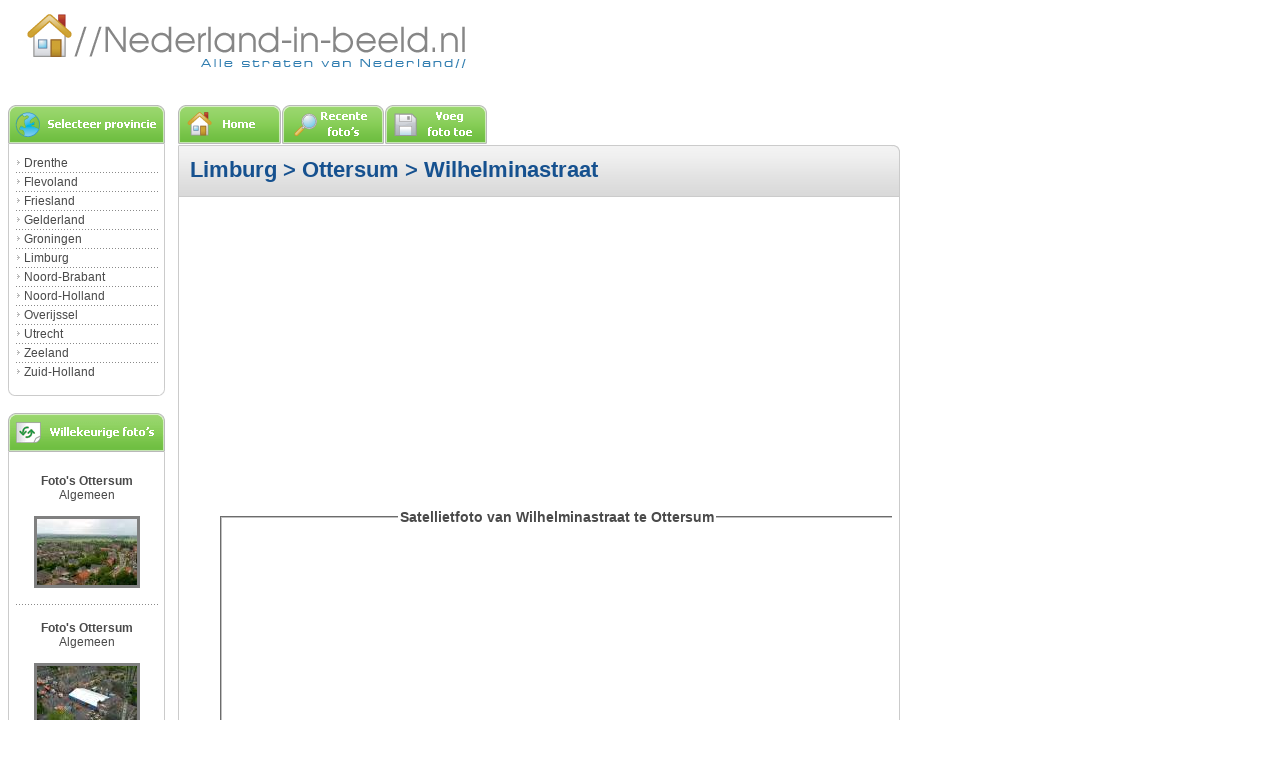

--- FILE ---
content_type: text/html; charset=utf-8
request_url: https://www.nederland-in-beeld.nl/Limburg/Ottersum/Wilhelminastraat.html
body_size: 4335
content:
<html><head>
<link rel="stylesheet" type="text/css" href="/css/stylesheet_nlinbeeld.css" />
<script src="https://ajax.googleapis.com/ajax/libs/jquery/1.7.1/jquery.min.js"></script>
<SCRIPT language="JavaScript" TYPE="text/javascript" SRC="/js/all_scripts.js"></SCRIPT>
<script type="text/javascript" src="/js/easing_equations.js"></script>
<script type="text/javascript" src="/js/highslide-with-gallery.packed.js"></script>
<script type="text/javascript" src="/js/highslide.nlinbeeldsettings.js"></script>

<meta http-equiv="Content-Type" content="text/html;charset=utf-8" />
<meta name="robots" content="index,nofollow">
<meta name="revisit-after" content="90 days">
		


<meta name="description" content="Wilhelminastraat te Ottersum (Provincie Limburg) - Foto's en luchtfoto's van straten in Nederland met daarnaast informatie over de meeste plaatsen in Nederland - Overzicht van alle woonplaatsen en straten van Nederland">
<link rel="shortcut icon" href="/favicon.ico" type="image/x-icon">
<meta name="keywords" content="Ottersum, Wilhelminastraat, Limburg, plaats, woonplaats, straat, foto, fotos, foto's, luchtfoto, luchtfoto's, informatie, over, huisnummer, nederland, overzicht">
<title>Ottersum > Wilhelminastraat luchtfoto's / foto's | Nederland-in-beeld.nl</title>

<script defer src="//pagead2.googlesyndication.com/pagead/js/adsbygoogle.js"></script>
<script>(adsbygoogle = window.adsbygoogle || []).push({ google_ad_client: "ca-pub-3341772792329674", enable_page_level_ads: true, overlays: {bottom: true} });</script>

</head>
<body bgcolor="#FFFFFF" onload="load();" onunload="GUnload()" leftmargin="0" topmargin="0" marginwidth="0" marginheight="0">
<table border=0 width="982"><tr><td>
<a href="https://www.nederland-in-beeld.nl"><img border="0" src="/images/index_01.png" height="69" alt="Nederland in Beeld"></a><br>
</td><td>
</td></tr></table>
<img src="/images/spacer.gif" border="0" height="29"><br>
<table cellpadding="0" cellspacing="1">
  <tr>
    <td rowspan="2" valign="top" align="left" width="176">

<table cellpadding="0" cellspacing="0">
<tr>
  <td><img src="/images/spacer.gif" width=7></td>
  <td>

<table border="0" cellpadding="0" cellspacing="0" id="Table_01" width="155">
  <tr>
    <td colspan="3" rowspan="2"><img src="/images/index_04.png" height="39" alt=""></td>
  </tr>
  <tr> </tr>
  <tr>
    <td background="images/index_12.png" width="7" height="244"></td>
    <td>
		<table width="100%" height="100" cellpadding="0" cellspacing="0">
		  <tr><td colspan="2" height="4"></td></tr>
		  <tr><td><img src="/images/pijl.gif" border="0"> <a href="https://www.nederland-in-beeld.nl/Drenthe.html">Drenthe</a></td></tr>
		  <tr><td class="dotted2"></td></tr>
		  <tr><td><img src="/images/pijl.gif" border="0"> <a href="https://www.nederland-in-beeld.nl/Flevoland.html">Flevoland</a></td></tr>
		  <tr><td class="dotted2"></td></tr>
		  <tr><td><img src="/images/pijl.gif" border="0"> <a href="https://www.nederland-in-beeld.nl/Friesland.html">Friesland</a></td></tr>
		  <tr><td class="dotted2"></td></tr>
		  <tr><td><img src="/images/pijl.gif" border="0"> <a href="https://www.nederland-in-beeld.nl/Gelderland.html">Gelderland</a></td></tr>
		  <tr><td class="dotted2"></td></tr>
		  <tr><td><img src="/images/pijl.gif" border="0"> <a href="https://www.nederland-in-beeld.nl/Groningen.html">Groningen</a></td></tr>
		  <tr><td class="dotted2"></td></tr>
		  <tr><td><img src="/images/pijl.gif" border="0"> <a href="https://www.nederland-in-beeld.nl/Limburg.html">Limburg</a></td></tr>
		  <tr><td class="dotted2"></td></tr>
		  <tr><td><img src="/images/pijl.gif" border="0"> <a href="https://www.nederland-in-beeld.nl/Noord-Brabant.html">Noord-Brabant</a></td></tr>
		  <tr><td class="dotted2"></td></tr>
		  <tr><td><img src="/images/pijl.gif" border="0"> <a href="https://www.nederland-in-beeld.nl/Noord-Holland.html">Noord-Holland</a></td></tr>
		  <tr><td class="dotted2"></td></tr>
		  <tr><td><img src="/images/pijl.gif" border="0"> <a href="https://www.nederland-in-beeld.nl/Overijssel.html">Overijssel</a></td></tr>
		  <tr><td class="dotted2"></td></tr>
		  <tr><td><img src="/images/pijl.gif" border="0"> <a href="https://www.nederland-in-beeld.nl/Utrecht.html">Utrecht</a></td></tr>
		  <tr><td class="dotted2"></td></tr>
		  <tr><td><img src="/images/pijl.gif" border="0"> <a href="https://www.nederland-in-beeld.nl/Zeeland.html">Zeeland</a></td></tr>
		  <tr><td class="dotted2"></td></tr>
		  <tr><td><img src="/images/pijl.gif" border="0"> <a href="https://www.nederland-in-beeld.nl/Zuid-Holland.html">Zuid-Holland</a></td></tr>
    	</table>
	</td>
    <td background="images/index_14.png" width="7" height="244"></td>
  </tr>
  <tr>
    <td colspan="3"><img src="/images/index_18.png" width="157" height="8" alt="" /></td>
  </tr>
</table>

  </td>
</tr>
</table>

<br />
<table border="0"><tr><td width=0></td><td>

<table border="0" cellpadding="0" cellspacing="0" id="Table_01" width="155">
  <tr>
    <td colspan="3" rowspan="2"><img src="/images/h2.png" height="39" alt=""></td>
  </tr>
  <tr> </tr>
  <tr>
    <td background="images/index_12.png" width="7" height="244"></td>
    <td>
		<table width=143 height="100" cellpadding="0" cellspacing="0">
		<tr><td height="8"></td></tr>
<td align=center valign=middle width=143 height=102>
		<br>
		<a href="https://www.nederland-in-beeld.nl/Limburg/Ottersum.html"><b>Foto's Ottersum</b></a><br />
		<a href="https://www.nederland-in-beeld.nl/Limburg/Ottersum/Algemeen.html">Algemeen</a><br /><br /><div>
<a id="thumb295" href="i/Limburg/Ottersum/Algemeen/foto6.jpg" class="highslide" onclick="return hs.expand(this)">
	<img src="i/Limburg/Ottersum/Algemeen/foto6_th.jpg" title="Ottersum" /></a>
<div class="highslide-caption">
   Ottersum</div>
</div>
<br />
		</td>
		</tr><tr><td class="dotted2"></td></tr></tr><tr><td align=center valign=middle width=143 height=102>
		<br>
		<a href="https://www.nederland-in-beeld.nl/Limburg/Ottersum.html"><b>Foto's Ottersum</b></a><br />
		<a href="https://www.nederland-in-beeld.nl/Limburg/Ottersum/Algemeen.html">Algemeen</a><br /><br /><div>
<a id="thumb296" href="i/Limburg/Ottersum/Algemeen/foto7.jpg" class="highslide" onclick="return hs.expand(this)">
	<img src="i/Limburg/Ottersum/Algemeen/foto7_th.jpg" title="Ottersum" /></a>
<div class="highslide-caption">
   Ottersum</div>
</div>
<br />
		</td>
		</tr><tr><td class="dotted2"></td></tr></tr><tr><td align=center valign=middle width=143 height=102>
		<br>
		<a href="https://www.nederland-in-beeld.nl/Limburg/Ottersum.html"><b>Foto's Ottersum</b></a><br />
		<a href="https://www.nederland-in-beeld.nl/Limburg/Ottersum/Algemeen.html">Algemeen</a><br /><br /><div>
<a id="thumb1074" href="i/Limburg/Ottersum/Algemeen/foto8.jpg" class="highslide" onclick="return hs.expand(this)">
	<img src="i/Limburg/Ottersum/Algemeen/foto8_th.jpg" title="Ottersum" /></a>
<div class="highslide-caption">
   Ottersum</div>
</div>
<br />
		</td>
		</tr><tr><td class="dotted2"></td></tr></tr><tr><td align=center valign=middle width=143 height=102>
		<br>
		<a href="https://www.nederland-in-beeld.nl/Limburg/Ottersum.html"><b>Foto's Ottersum</b></a><br />
		<a href="https://www.nederland-in-beeld.nl/Limburg/Ottersum/Ravensberg.html">Ravensberg</a><br /><br /><div>
<a id="thumb1075" href="i/Limburg/Ottersum/Ravensberg/foto.jpg" class="highslide" onclick="return hs.expand(this)">
	<img src="i/Limburg/Ottersum/Ravensberg/foto_th.jpg" title="Ottersum &bull; Ravensberg 1 t/m 77 &bull;  Zomer 2006" /></a>
<div class="highslide-caption">
   Ottersum &bull; Ravensberg 1 t/m 77 &bull;  Zomer 2006</div>
</div>
<br />
		</td>
		</tr><tr><td class="dotted2"></td></tr></tr><tr><td align=center valign=middle width=143 height=102>
		<br>
		<a href="https://www.nederland-in-beeld.nl/Limburg/Ottersum.html"><b>Foto's Ottersum</b></a><br />
		<a href="https://www.nederland-in-beeld.nl/Limburg/Ottersum/Ravensberg.html">Ravensberg</a><br /><br /><div>
<a id="thumb60028" href="i/Limburg/Ottersum/Ravensberg/foto1.jpg" class="highslide" onclick="return hs.expand(this)">
	<img src="i/Limburg/Ottersum/Ravensberg/foto1_th.jpg" title="Ottersum &bull; Ravensberg 2 t/m 66 &bull; 25-11-2005 &bull; Herfst 2005" /></a>
<div class="highslide-caption">
   Ottersum &bull; Ravensberg 2 t/m 66 &bull; 25-11-2005 &bull; Herfst 2005</div>
</div>
<br />
		</td>
		</tr><tr><td class="dotted2"></td></tr></tr><tr><td align=center valign=middle width=143 height=102>
		<br>
		<a href="https://www.nederland-in-beeld.nl/Limburg/Ottersum.html"><b>Foto's Ottersum</b></a><br />
		<a href="https://www.nederland-in-beeld.nl/Limburg/Ottersum/Ravensberg.html">Ravensberg</a><br /><br /><div>
<a id="thumb" href="i/Limburg/Ottersum/Ravensberg/foto2.jpg" class="highslide" onclick="return hs.expand(this)">
	<img src="i/Limburg/Ottersum/Ravensberg/foto2_th.jpg" title="Ottersum &bull; Ravensberg 1 t/m 77 &bull; Ottersum, Ravensberg by night 30-01-2010 &bull; Winter 2010" /></a>
<div class="highslide-caption">
   Ottersum &bull; Ravensberg 1 t/m 77 &bull; Ottersum, Ravensberg by night 30-01-2010 &bull; Winter 2010</div>
</div>
<br />
		</td>
		</tr></tr><tr>
    	</table>
	</td>
    <td background="images/index_14.png" width="7" height="244"></td>
  </tr>
  <tr>
    <td colspan="3"><img src="/images/index_18.png" width="157" height="8" alt="" /></td>
  </tr>
</table>
</center>
</td></tr></table>
	</td>
    <td>	
		<table cellpadding="0" cellspacing="0">
		  <tr>
				<td>
					<a href="https://www.nederland-in-beeld.nl"><img src="/images/index_06.png" width="104" height="39" border="0" alt="Home"></a></td>
								<td>
					<a href="https://www.nederland-in-beeld.nl/RecenteFotos.html"><img src="/images/index_08.png" width="103" height="39" border="0" alt="Foto's van Nederland / luchtfoto's van Nederland"></a></td>
				<td>
					<a href="https://www.nederland-in-beeld.nl/VoegFotoToe.html"><img src="/images/index_09.png" width="103" height="39" border="0" alt="Voeg foto / luchtfoto toe"></a></td>
		  </tr>
		</table>
	</td>
  </tr>
  <tr>
    <td valign="top">

<table cellpadding="0" cellspacing="0">
	<tr>
		<td colspan="3" background="images/index_20_2.png" style="background-repeat:no-repeat;" width="722" height="52" valign="bottom">        
        
<h1 style="margin-top:12px;">&nbsp;
<a href="https://www.nederland-in-beeld.nl/Limburg.html" class="Header_plaats_provincie">Limburg</a> > <a href="https://www.nederland-in-beeld.nl/Limburg/Ottersum.html" class=Header_plaats_provincie>Ottersum</a> > Wilhelminastraat</h1>	</td>
	</tr>
	<tr>
		<td width="7" background="images/index_21.png">			</td>
		<td width="707">

			<table border="0" width="100%">
			  <tr>
				<td colspan="2">				</td>
			  </tr>
			  <tr>
				<td width="6">				</td>
				<td height="1450" valign="top" align="center">
				<br>
									<table border="0">
					<tr>
					<td align="left" valign="top" width="700">
<table width="100%"><tr><td align="center">
<!-- Nl-in-beeld - Blok Boven Links -->
<ins class="adsbygoogle"
     style="display:inline-block;width:300px;height:250px"
     data-ad-client="ca-pub-3341772792329674"
     data-ad-slot="1033521821"></ins>
<script>
(adsbygoogle = window.adsbygoogle || []).push({});
</script>
</td><td align="center">
<!-- Nl-in-beeld - Boven Boven Rechts -->
<ins class="adsbygoogle"
     style="display:inline-block;width:300px;height:250px"
     data-ad-client="ca-pub-3341772792329674"
     data-ad-slot="3788619621"></ins>
<script>
(adsbygoogle = window.adsbygoogle || []).push({});
</script>
</td></tr></table>
<br /><br />
						<table align="center"><tr><td width="100%">
						<center>
	<fieldset style="width:99%;width:100%;height:450px;">
				<legend align="left" class="legendaFoto">Satellietfoto van Wilhelminastraat te Ottersum</legend>
				<br />
					<script src="https://maps.google.com/maps?file=api&amp;v=2&amp;key=ABQIAAAA9dvDY3Ng1XF4UlVSDziF4RRUn_j_jk1uQiH6vBSCG8KWLYfuWxR8mD6Em3oWRx62YdOFzDFxQaoaWA" type="text/javascript"></script>
	<script type="text/javascript">
    //<![CDATA[
    function load() {
      if (GBrowserIsCompatible()) {
        var map = new GMap2(document.getElementById("map"));
        map.setCenter(new GLatLng(51.703195, 5.984236), 17);
		map.setMapType(G_HYBRID_MAP);
		map.addControl(new GLargeMapControl());
		map.addControl(new GMapTypeControl());
      }
    }	
    //]]>
    </script>
    <div id="map" style="width: 620px; height: 410px"></div>
				<br />
				<i>Let op: Satellietfoto of kaart kan afwijken!</i>
				<br /><br />
	</fieldset>
	<br /><br />
	
<center>
<fieldset style="width:100%;">
	<legend align="left" class="legendaFoto">Eigen luchtfoto's / foto's van Wilhelminastraat</legend>

<table height="100%" align="center"><tr><td valign="middle">
<center>
<br>
<img src="/images/geenfoto.png" border="0"><br>
<br>
	<b>Heb je nog een foto van Wilhelminastraat in Ottersum?</b><br><br>
<i><b>Ja</b>, voeg deze hieronder dan toe als je wilt</i><br>
<i><b>Nee</b>, dan nu nog even eentje maken met je digitale camera!</i><br><br>
<br />
Veel mensen bezoeken deze website dus wanneer je een foto toevoegt van deze straat<br />
kan iedereen daarvan genieten, uiteraard kunt u uw naam hieronder vermelden mocht u dat willen!<br />
<br /></center>
</td></tr></table>
</fieldset>	
<br />
<table>
<tr>
<td width="450" valign="top" align="left">
<script language=javascript>
function validating()
{
var ii
ii=0;

   if (document.forms.uploaden.foto.value.length == 0)
	{  ii=ii+1; }

   if (document.forms.uploaden.jaargetijde.value == -1)
	{  ii=ii+1; }

   if(ii > 0)
   { 
   alert("Je bent vergeten om het jaargetijde van de foto op te geven.");
   return false; }   
   else
   {
		document.forms.uploaden.Verzenden.disabled=true;
		loadMsg();
	    return true;
	}
}


function loadMsg(){
var el=document.getElementById('loading');
el.style.display="inline";
}

function validating2()
{
var ii
ii=0;

   if (document.forms.bericht_toevoegen.bericht.value.length == 0)
	{  ii=ii+1; }

   if (document.forms.bericht_toevoegen.naam.value.length == 0)
	{  ii=ii+1; }


   if(ii > 0)
   { 
   alert("Je bent vergeten om het bericht of uw naam in te vullen.");
   return false; }   
   else
   { return true; }
}
</script>

<form enctype="multipart/form-data" action="https://www.nederland-in-beeld.nl/uploadfoto.php" method="post" name="uploaden" onsubmit="return validating()">
<input type="hidden" name="MAX_FILE_SIZE" value="3000000">
<input type="hidden" name="Provincie" value="Limburg">
<input type="hidden" name="Plaats" value="Ottersum">
<input type="hidden" name="Straat" value="Wilhelminastraat">
<input type="hidden" name="PlaatsID" value="1309">
<input type="hidden" name="StraatID" value="792">
<fieldset style="width:100%;">
	<legend align="left" class="legendaFoto">Voeg een foto van Wilhelminastraat toe</legend>
<br>		<table width="95%" align="center" class="Tabel1">
				  <tr>
				    <td colspan="2">

					In dit scherm kun je luchtfoto's / foto's van Wilhelminastraat toevoegen.<br>Het liefst van de hele straat, maar een huis of monument toevoegen kan natuurlijk ook.<br><br />
                    
					</td>
				  </tr>
				  <tr>
				    <td align="left" width="140">Wijk
					</td>
					<td align="left">
					<select name="postcode" style="width:270px;">
										  <option value="6595AP,0">Huisnummers 1 t/m 29 - oneven (6595AP)</option>
										  <option value="6595AS,1">Huisnummers 2 t/m 40 - even (6595AS)</option>
										  <option value="6595AR,0">Huisnummers 31 t/m 55 - oneven (6595AR)</option>
										</select>
					</td>
				  </tr>
				  <tr>
				    <td>
					</td>
					<td align="left"><br>
    Het is helaas niet meer mogelijk om foto's te uploaden...
					</td>
				  </tr>
				</table>
		</form>
      
  </fieldset><br><br>
<fieldset style="width:100%;">
	<legend align="left" class="legendaFoto">Voeg een bericht over Wilhelminastraat toe</legend>
<form action="https://www.nederland-in-beeld.nl/voegberichttoe.php" method="post" name="bericht_toevoegen" onsubmit="return validating2()">
<input type="hidden" name="Provincie" value="Limburg">
<input type="hidden" name="Plaats" value="Ottersum">
<input type="hidden" name="Straat" value="Wilhelminastraat">
<input type="hidden" name="PlaatsID" value="1309">
<input type="hidden" name="StraatID" value="792">
	<table width="95%" align="center">
	<tr><td>
		Woon je op de Wilhelminastraat te Ottersum of heb je met deze straat iets gemeen, laat hieronder dan je bericht achter:<br /><br />
        Dit gedeelte is gesloten omdat er veel misbruik van gemaakt werd.
	
	</td></tr>
	</table>
</form>	   
</fieldset><br><br>
</td>
<td width="12"></td>
<td width="176" valign="top" align="right">
<!-- Nl-in-beeld - Rechts Skyskraper -->
<ins class="adsbygoogle"
     style="display:inline-block;width:160px;height:600px"
     data-ad-client="ca-pub-3341772792329674"
     data-ad-slot="1643880005"></ins>
<script>
(adsbygoogle = window.adsbygoogle || []).push({});
</script>
</td>
</tr>
</table>
<br><br>
<table width="90%"><tr><td></td><td valign="top"></td></tr></table>
<br><br><br><br><br>						</td></tr></table>
						<br />
					</td></tr></table>
									<br><br>
								
				</td>
			  </tr>
			</table>		</td>
		<td width="10" background="images/index_23.png">			</td>
	</tr>
	<tr>
		<td colspan="3">
			<img src="/images/index_24.png" width="722" height="11" alt=""></td>
	</tr>
</table>	</td>
  </tr>
</table>

<br>

<br>

<table><tr><td width=250></td><td>
<div class="footer" style="text-align: center;">
<a href="https://www.nederland-in-beeld.nl" class="footer"><b>Home</b></a> |
<a href="https://www.nederland-in-beeld.nl/Top100.html" class="footer"><b>Top 100</b></a> |
<a href="https://www.nederland-in-beeld.nl/RecenteFotos.html" class="footer"><b>Recente foto’s</b></a> |
<a href="https://www.nederland-in-beeld.nl/VoegFotoToe.html" class="footer"><b>Voeg foto toe</b></a> |
<a href="https://www.nederland-in-beeld.nl/disclaimer.html" class="footer"><b>Disclaimer</b></a> |
<a href="https://www.nederland-in-beeld.nl/privacyverklaring.html" class="footer"><b>Privacyverklaring</b></a> |
<a href="https://www.nederland-in-beeld.nl/Sitemap.html" class="footer"><b>Sitemap</b></a> |
<a href="https://www.nederland-in-beeld.nl/bericht.php" class="footer"><b>Contact</b></a><br />
<br />Copyright © Nederland-in-beeld.nl, 2026. All Rights Reserved. Teksten Copyright © <a href="http://nl.wikipedia.org/wiki/Hoofdpagina">Wikipedia</a></div><br /><br />
</td></tr></table>



<!-- Google tag (gtag.js) -->
<script async src="https://www.googletagmanager.com/gtag/js?id=G-DWYG26JSRP"></script>
<script>
  window.dataLayer = window.dataLayer || [];
  function gtag(){dataLayer.push(arguments);}
  gtag('js', new Date());

  gtag('config', 'G-DWYG26JSRP');
</script>


</body>
</html>


--- FILE ---
content_type: text/html; charset=utf-8
request_url: https://www.nederland-in-beeld.nl/js/hit.php
body_size: -190
content:
5657

--- FILE ---
content_type: text/html; charset=utf-8
request_url: https://www.google.com/recaptcha/api2/aframe
body_size: 268
content:
<!DOCTYPE HTML><html><head><meta http-equiv="content-type" content="text/html; charset=UTF-8"></head><body><script nonce="i469oSkwuzzxQjWrdJIE7Q">/** Anti-fraud and anti-abuse applications only. See google.com/recaptcha */ try{var clients={'sodar':'https://pagead2.googlesyndication.com/pagead/sodar?'};window.addEventListener("message",function(a){try{if(a.source===window.parent){var b=JSON.parse(a.data);var c=clients[b['id']];if(c){var d=document.createElement('img');d.src=c+b['params']+'&rc='+(localStorage.getItem("rc::a")?sessionStorage.getItem("rc::b"):"");window.document.body.appendChild(d);sessionStorage.setItem("rc::e",parseInt(sessionStorage.getItem("rc::e")||0)+1);localStorage.setItem("rc::h",'1768691060557');}}}catch(b){}});window.parent.postMessage("_grecaptcha_ready", "*");}catch(b){}</script></body></html>

--- FILE ---
content_type: application/javascript
request_url: https://www.nederland-in-beeld.nl/js/highslide-with-gallery.packed.js
body_size: 16880
content:
/** 
 * Name:    Highslide JS
 * Version: 4.1.9 (2010-07-05)
 * Author:  Torstein Hønsi
 * Support: www.highslide.com/support
 * License: www.highslide.com/#license
 */
eval(function(p,a,c,k,e,d){e=function(c){return(c<a?'':e(parseInt(c/a)))+((c=c%a)>35?String.fromCharCode(c+29):c.toString(36))};if(!''.replace(/^/,String)){while(c--){d[e(c)]=k[c]||e(c)}k=[function(e){return d[e]}];e=function(){return'\\w+'};c=1};while(c--){if(k[c]){p=p.replace(new RegExp('\\b'+e(c)+'\\b','g'),k[c])}}return p}('q(!m){u m={18:{95:\'9e\',9c:\'ce...\',9d:\'7q 1L cf\',8J:\'7q 1L cc 1L c6\',8c:\'c7 1L c8 B (f)\',ad:\'ch by <i>aw ar</i>\',ae:\'ci 1L cp aw ar cr\',8D:\'aB\',9v:\'av\',9r:\'aH\',8z:\'aT\',8p:\'aT (cn)\',cj:\'c5\',8H:\'9Z\',aA:\'9Z 1g (9T)\',8U:\'9R\',93:\'9R 1g (9T)\',8I:\'aB (7m 14)\',91:\'av (7m 2N)\',9t:\'aH\',9p:\'1:1\',3f:\'bX %1 cU %2\',7W:\'7q 1L 24 2U, cC 8V cx 1L 3n. cG 7m cN K 1o 8V 2Z.\'},4D:\'L/cL/\',6D:\'bi.4f\',4Z:\'bj.4f\',6M:5t,7V:5t,4l:15,8X:15,6u:15,9f:15,4m:bk,94:0.75,8A:J,7c:5,3J:2,bp:3,5r:1f,9Q:\'4d 2N\',ag:1,8x:J,a8:\'bo://L.bn/\',a4:\'bl\',9o:J,7S:[\'a\'],31:[],9Y:5t,3K:0,7n:50,49:\'2q\',7j:\'2q\',8y:H,8r:H,8i:J,59:8u,51:8u,5q:J,1A:\'bA-b0\',am:{2C:\'<X 2i="L-2C"><6S>\'+\'<1T 2i="L-2Z">\'+\'<a 1Z="#" 2t="{m.18.8I}">\'+\'<1Y>{m.18.8D}</1Y></a>\'+\'</1T>\'+\'<1T 2i="L-3m">\'+\'<a 1Z="#" 2t="{m.18.aA}">\'+\'<1Y>{m.18.8H}</1Y></a>\'+\'</1T>\'+\'<1T 2i="L-2V">\'+\'<a 1Z="#" 2t="{m.18.93}">\'+\'<1Y>{m.18.8U}</1Y></a>\'+\'</1T>\'+\'<1T 2i="L-1o">\'+\'<a 1Z="#" 2t="{m.18.91}">\'+\'<1Y>{m.18.9v}</1Y></a>\'+\'</1T>\'+\'<1T 2i="L-3n">\'+\'<a 1Z="#" 2t="{m.18.9t}">\'+\'<1Y>{m.18.9r}</1Y></a>\'+\'</1T>\'+\'<1T 2i="L-19-2x">\'+\'<a 1Z="#" 2t="{m.18.8c}">\'+\'<1Y>{m.18.9p}</1Y></a>\'+\'</1T>\'+\'<1T 2i="L-24">\'+\'<a 1Z="#" 2t="{m.18.8p}" >\'+\'<1Y>{m.18.8z}</1Y></a>\'+\'</1T>\'+\'</6S></X>\'},4R:[],7A:J,V:[],7O:[\'5q\',\'2Y\',\'49\',\'7j\',\'8y\',\'8r\',\'1A\',\'3J\',\'bx\',\'ba\',\'bf\',\'ap\',\'bt\',\'bz\',\'bE\',\'aR\',\'an\',\'8i\',\'3w\',\'4K\',\'31\',\'3K\',\'M\',\'1c\',\'87\',\'59\',\'51\',\'5U\',\'7i\',\'8O\',\'2s\',\'2o\',\'aO\',\'aP\',\'1D\'],1x:[],5u:0,7h:{x:[\'9b\',\'14\',\'3T\',\'2N\',\'8Y\'],y:[\'4W\',\'11\',\'7Y\',\'4d\',\'6v\']},6b:{},aR:{},ap:{},3F:[],5b:[],3V:{},7Q:{},5Y:[],2P:/bm\\/4\\.0/.1b(4U.5y)?8:6F((4U.5y.5I().2I(/.+(?:ac|bu|bc|1F)[\\/: ]([\\d.]+)/)||[0,\'0\'])[1]),1F:(T.54&&!1G.3h),4j:/aY/.1b(4U.5y),67:/b9.+ac:1\\.[0-8].+b3/.1b(4U.5y),$:z(1M){q(1M)D T.bv(1M)},2r:z(2l,3o){2l[2l.R]=3o},1a:z(9E,4F,3s,7U,9G){u C=T.1a(9E);q(4F)m.30(C,4F);q(9G)m.W(C,{bq:0,9W:\'1I\',7l:0});q(3s)m.W(C,3s);q(7U)7U.2D(C);D C},30:z(C,4F){K(u x 2J 4F)C[x]=4F[x];D C},W:z(C,3s){K(u x 2J 3s){q(m.1F&&x==\'1l\'){q(3s[x]>0.99)C.G.bd(\'52\');I C.G.52=\'aL(1l=\'+(3s[x]*2b)+\')\'}I C.G[x]=3s[x]}},1X:z(C,Z,2W){u 42,4t,3Y;q(1v 2W!=\'6e\'||2W===H){u 2X=8w;2W={3v:2X[2],2o:2X[3],5Q:2X[4]}}q(1v 2W.3v!=\'3f\')2W.3v=5t;2W.2o=1d[2W.2o]||1d.8W;2W.61=m.30({},Z);K(u 3a 2J Z){u e=28 m.1E(C,2W,3a);42=6F(m.7z(C,3a))||0;4t=6F(Z[3a]);3Y=3a!=\'1l\'?\'F\':\'\';e.3z(42,4t,3Y)}},7z:z(C,Z){q(C.G[Z]){D C.G[Z]}I q(T.83){D T.83.aD(C,H).aF(Z)}I{q(Z==\'1l\')Z=\'52\';u 3o=C.b8[Z.2h(/\\-(\\w)/g,z(a,b){D b.8v()})];q(Z==\'52\')3o=3o.2h(/aL\\(1l=([0-9]+)\\)/,z(a,b){D b/2b});D 3o===\'\'?1:3o}},6z:z(){u d=T,w=1G,5c=d.6C&&d.6C!=\'7d\'?d.4E:d.6A;u M=m.1F?5c.6W:(d.4E.6W||5X.b5),1c=m.1F?5c.9U:5X.aX;m.4b={M:M,1c:1c,4L:m.1F?5c.4L:b1,4P:m.1F?5c.4P:b2};D m.4b},65:z(C){u p={x:C.4e,y:C.8E};4i(C.8F){C=C.8F;p.x+=C.4e;p.y+=C.8E;q(C!=T.6A&&C!=T.4E){p.x-=C.4L;p.y-=C.4P}}D p},2x:z(a,2S,3z,S){q(!a)a=m.1a(\'a\',H,{1t:\'1I\'},m.21);q(1v a.5d==\'z\')D 2S;1W{28 m.4G(a,2S,3z);D 1f}22(e){D J}},ak:z(C,4g,U){u 1i=C.2M(4g);K(u i=0;i<1i.R;i++){q((28 62(U)).1b(1i[i].U)){D 1i[i]}}D H},al:z(s){s=s.2h(/\\s/g,\' \');u 1V=/{m\\.18\\.([^}]+)\\}/g,5i=s.2I(1V),18;q(5i)K(u i=0;i<5i.R;i++){18=5i[i].2h(1V,"$1");q(1v m.18[18]!=\'1H\')s=s.2h(5i[i],m.18[18])}D s},9j:z(){u 7R=0,5F=-1,V=m.V,A,1q;K(u i=0;i<V.R;i++){A=V[i];q(A){1q=A.Q.G.1q;q(1q&&1q>7R){7R=1q;5F=i}}}q(5F==-1)m.3G=-1;I V[5F].3M()},5k:z(a,4T){a.5d=a.2E;u p=a.5d?a.5d():H;a.5d=H;D(p&&1v p[4T]!=\'1H\')?p[4T]:(1v m[4T]!=\'1H\'?m[4T]:H)},71:z(a){u 1D=m.5k(a,\'1D\');q(1D)D 1D;D a.1Z},55:z(1M){u 3t=m.$(1M),41=m.7Q[1M],a={};q(!3t&&!41)D H;q(!41){41=3t.7a(J);41.1M=\'\';m.7Q[1M]=41;D 3t}I{D 41.7a(J)}},3L:z(d){q(d)m.6N.2D(d);m.6N.2R=\'\'},1k:z(A){q(!m.2m){m.2m=m.1a(\'X\',{U:\'L-bF L-29-B\',4M:\'\',2E:z(){m.24()}},{1e:\'1B\',1l:0},m.21,J)}m.2m.G.1t=\'\';m.2m.4M+=\'|\'+A.O;q(m.67&&m.8K)m.W(m.2m,{9n:\'6B(\'+m.4D+\'bw.8S)\',1l:1});I m.1X(m.2m,{1l:A.3K},m.7n)},72:z(O){q(!m.2m)D;q(1v O!=\'1H\')m.2m.4M=m.2m.4M.2h(\'|\'+O,\'\');q((1v O!=\'1H\'&&m.2m.4M!=\'\')||(m.1R&&m.5k(m.1R,\'3K\')))D;q(m.67&&m.8K)m.2m.G.1t=\'1I\';I m.1X(m.2m,{1l:0},m.7n,H,z(){m.2m.G.1t=\'1I\'})},6G:z(5A,A){u Y=A||m.2g();A=Y;q(m.1R)D 1f;I m.Y=Y;m.46(T,1G.3h?\'5B\':\'5C\',m.4O);1W{m.1R=5A;5A.2E()}22(e){m.Y=m.1R=H}1W{q(!5A||A.31[1]!=\'3O\')A.24()}22(e){}D 1f},5z:z(C,1U){u A=m.2g(C);q(A)D m.6G(A.74(1U),A);I D 1f},2Z:z(C){D m.5z(C,-1)},1o:z(C){D m.5z(C,1)},4O:z(e){q(!e)e=1G.23;q(!e.2d)e.2d=e.7D;q(1v e.2d.9k!=\'1H\')D J;u A=m.2g();u 1U=H;8n(e.bh){1J 70:q(A)A.6k();D J;1J 32:1U=2;5h;1J 34:1J 39:1J 40:1U=1;5h;1J 8:1J 33:1J 37:1J 38:1U=-1;5h;1J 27:1J 13:1U=0}q(1U!==H){m.46(T,1G.3h?\'5B\':\'5C\',m.4O);q(!m.9o)D J;q(e.4y)e.4y();I e.8M=1f;q(A){q(1U==0){A.24()}I q(1U==2){q(A.1g)A.1g.ai()}I{q(A.1g)A.1g.2V();m.5z(A.O,1U)}D 1f}}D J},be:z(P){m.2r(m.1x,m.30(P,{1C:\'1C\'+m.5u++}))},bg:z(1h){u 2z=1h.2s;q(1v 2z==\'6e\'){K(u i=0;i<2z.R;i++){u o={};K(u x 2J 1h)o[x]=1h[x];o.2s=2z[i];m.2r(m.5b,o)}}I{m.2r(m.5b,1h)}},8g:z(7w,5E){u C,1V=/^L-Q-([0-9]+)$/;C=7w;4i(C.1P){q(C.6E!==1H)D C.6E;q(C.1M&&1V.1b(C.1M))D C.1M.2h(1V,"$1");C=C.1P}q(!5E){C=7w;4i(C.1P){q(C.4g&&m.5N(C)){K(u O=0;O<m.V.R;O++){u A=m.V[O];q(A&&A.a==C)D O}}C=C.1P}}D H},2g:z(C,5E){q(1v C==\'1H\')D m.V[m.3G]||H;q(1v C==\'3f\')D m.V[C]||H;q(1v C==\'81\')C=m.$(C);D m.V[m.8g(C,5E)]||H},5N:z(a){D(a.2E&&a.2E.a7().2h(/\\s/g,\' \').2I(/m.(br|e)bB/))},ab:z(){K(u i=0;i<m.V.R;i++)q(m.V[i]&&m.V[i].4X)m.9j()},6H:z(e){q(!e)e=1G.23;q(e.bC>1)D J;q(!e.2d)e.2d=e.7D;u C=e.2d;4i(C.1P&&!(/L-(2U|3n|5G|4a)/.1b(C.U))){C=C.1P}u A=m.2g(C);q(A&&(A.86||!A.4X))D J;q(A&&e.S==\'9l\'){q(e.2d.9k)D J;u 2I=C.U.2I(/L-(2U|3n|4a)/);q(2I){m.2T={A:A,S:2I[1],14:A.x.E,M:A.x.B,11:A.y.E,1c:A.y.B,9s:e.6j,9A:e.6r};m.2a(T,\'6d\',m.5K);q(e.4y)e.4y();q(/L-(2U|5G)-8b/.1b(A.16.U)){A.3M();m.7v=J}D 1f}}I q(e.S==\'aC\'){m.46(T,\'6d\',m.5K);q(m.2T){q(m.4h&&m.2T.S==\'2U\')m.2T.A.16.G.43=m.4h;u 3q=m.2T.3q;q(!3q&&!m.7v&&!/(3n|4a)/.1b(m.2T.S)){A.24()}I q(3q||(!3q&&m.bD)){m.2T.A.5v(\'1r\')}m.7v=1f;m.2T=H}I q(/L-2U-8b/.1b(C.U)){C.G.43=m.4h}}D 1f},5K:z(e){q(!m.2T)D J;q(!e)e=1G.23;u a=m.2T,A=a.A;a.66=e.6j-a.9s;a.7P=e.6r-a.9A;u 7p=1d.bs(1d.90(a.66,2)+1d.90(a.7P,2));q(!a.3q)a.3q=(a.S!=\'2U\'&&7p>0)||(7p>(m.b4||5));q(a.3q&&e.6j>5&&e.6r>5){q(a.S==\'4a\')A.4a(a);I{A.8d(a.14+a.66,a.11+a.7P);q(a.S==\'2U\')A.16.G.43=\'3n\'}}D 1f},8P:z(e){1W{q(!e)e=1G.23;u 5H=/bb/i.1b(e.S);q(!e.2d)e.2d=e.7D;q(m.1F)e.6R=5H?e.b7:e.b6;u A=m.2g(e.2d);q(!A.4X)D;q(!A||!e.6R||m.2g(e.6R,J)==A||m.2T)D;K(u i=0;i<A.1x.R;i++)(z(){u o=m.$(\'1C\'+A.1x[i]);q(o&&o.6o){q(5H)m.W(o,{1e:\'1B\',1t:\'\'});m.1X(o,{1l:5H?o.1l:0},o.3H)}})()}22(e){}},2a:z(C,23,3g){q(C==T&&23==\'3u\'){m.2r(m.5Y,3g)}1W{C.2a(23,3g,1f)}22(e){1W{C.98(\'4I\'+23,3g);C.cS(\'4I\'+23,3g)}22(e){C[\'4I\'+23]=3g}}},46:z(C,23,3g){1W{C.46(23,3g,1f)}22(e){1W{C.98(\'4I\'+23,3g)}22(e){C[\'4I\'+23]=H}}},5Z:z(i){q(m.7A&&m.4R[i]&&m.4R[i]!=\'1H\'){u 1y=T.1a(\'1y\');1y.5M=z(){1y=H;m.5Z(i+1)};1y.1D=m.4R[i]}},az:z(3f){q(3f&&1v 3f!=\'6e\')m.7c=3f;u 2l=m.6t();K(u i=0;i<2l.4u.R&&i<m.7c;i++){m.2r(m.4R,m.71(2l.4u[i]))}q(m.1A)28 m.5j(m.1A,z(){m.5Z(0)});I m.5Z(0);q(m.4Z)u 4f=m.1a(\'1y\',{1D:m.4D+m.4Z})},7B:z(){q(!m.21){m.6z();m.5e=m.1F&&m.2P<7;K(u x 2J m.6h){q(1v m[x]!=\'1H\')m.18[x]=m[x];I q(1v m.18[x]==\'1H\'&&1v m.6h[x]!=\'1H\')m.18[x]=m.6h[x]}m.21=m.1a(\'X\',{U:\'L-21\'},{1j:\'2v\',14:0,11:0,M:\'2b%\',1q:m.4m,9a:\'9e\'},T.6A,J);m.1Q=m.1a(\'a\',{U:\'L-1Q\',2t:m.18.9d,2R:m.18.9c,1Z:\'a0:;\'},{1j:\'2v\',11:\'-5n\',1l:m.94,1q:1},m.21);m.6N=m.1a(\'X\',H,{1t:\'1I\'},m.21);m.29=m.1a(\'X\',{U:\'L-29 L-29-B\'},{1e:(m.4j&&m.2P<5O)?\'1B\':\'1r\'},m.21,1);1d.cK=z(t,b,c,d){D c*t/d+b};1d.8W=z(t,b,c,d){D c*(t/=d)*t+b};1d.6Q=z(t,b,c,d){D-c*(t/=d)*(t-2)+b};m.aU=m.5e;m.ax=((1G.3h&&m.2P<9)||4U.cI==\'cM\'||(m.1F&&m.2P<5.5))}},3u:z(){q(m.7o)D;m.7o=J;K(u i=0;i<m.5Y.R;i++)m.5Y[i]()},6Z:z(){u C,1i,54=[],4u=[],2Q={},1V;K(u i=0;i<m.7S.R;i++){1i=T.2M(m.7S[i]);K(u j=0;j<1i.R;j++){C=1i[j];1V=m.5N(C);q(1V){m.2r(54,C);q(1V[0]==\'m.2x\')m.2r(4u,C);u g=m.5k(C,\'2s\')||\'1I\';q(!2Q[g])2Q[g]=[];m.2r(2Q[g],C)}}}m.47={54:54,2Q:2Q,4u:4u};D m.47},6t:z(){D m.47||m.6Z()},24:z(C){u A=m.2g(C);q(A)A.24();D 1f}};m.1E=z(2F,1h,Z){k.1h=1h;k.2F=2F;k.Z=Z;q(!1h.92)1h.92={}};m.1E.5f={7s:z(){(m.1E.3b[k.Z]||m.1E.3b.9B)(k);q(k.1h.3b)k.1h.3b.9u(k.2F,k.3S,k)},3z:z(6K,1L,3Y){k.7t=(28 9g()).9w();k.42=6K;k.4t=1L;k.3Y=3Y;k.3S=k.42;k.E=k.7J=0;u 5X=k;z t(5W){D 5X.3b(5W)}t.2F=k.2F;q(t()&&m.3F.2r(t)==1){m.8Z=cR(z(){u 3F=m.3F;K(u i=0;i<3F.R;i++)q(!3F[i]())3F.cQ(i--,1);q(!3F.R){cO(m.8Z)}},13)}},3b:z(5W){u t=(28 9g()).9w();q(5W||t>=k.1h.3v+k.7t){k.3S=k.4t;k.E=k.7J=1;k.7s();k.1h.61[k.Z]=J;u 7y=J;K(u i 2J k.1h.61)q(k.1h.61[i]!==J)7y=1f;q(7y){q(k.1h.5Q)k.1h.5Q.9u(k.2F)}D 1f}I{u n=t-k.7t;k.7J=n/k.1h.3v;k.E=k.1h.2o(n,0,1,k.1h.3v);k.3S=k.42+((k.4t-k.42)*k.E);k.7s()}D J}};m.30(m.1E,{3b:{1l:z(1E){m.W(1E.2F,{1l:1E.3S})},9B:z(1E){1W{q(1E.2F.G&&1E.2F.G[1E.Z]!=H)1E.2F.G[1E.Z]=1E.3S+1E.3Y;I 1E.2F[1E.Z]=1E.3S}22(e){}}}});m.5j=z(1A,3U){k.3U=3U;k.1A=1A;u v=m.2P,3E;k.7r=m.1F&&v>=5.5&&v<7;q(!1A){q(3U)3U();D}m.7B();k.1S=m.1a(\'1S\',{cv:0},{1e:\'1r\',1j:\'2v\',cw:\'cA\',M:0},m.21,J);u 3X=m.1a(\'3X\',H,H,k.1S,1);k.2f=[];K(u i=0;i<=8;i++){q(i%3==0)3E=m.1a(\'3E\',H,{1c:\'2q\'},3X,J);k.2f[i]=m.1a(\'2f\',H,H,3E,J);u G=i!=4?{cB:0,cF:0}:{1j:\'84\'};m.W(k.2f[i],G)}k.2f[4].U=1A+\' L-17\';k.9i()};m.5j.5f={9i:z(){u 1D=m.4D+(m.cE||"cD/")+k.1A+".8S";u 9m=m.4j&&m.2P<5O?m.21:H;k.3e=m.1a(\'1y\',H,{1j:\'2v\',11:\'-5n\'},9m,J);u 77=k;k.3e.5M=z(){77.9q()};k.3e.1D=1D},9q:z(){u o=k.1m=k.3e.M/4,E=[[0,0],[0,-4],[-2,0],[0,-8],0,[-2,-8],[0,-2],[0,-6],[-2,-2]],1k={1c:(2*o)+\'F\',M:(2*o)+\'F\'};K(u i=0;i<=8;i++){q(E[i]){q(k.7r){u w=(i==1||i==7)?\'2b%\':k.3e.M+\'F\';u X=m.1a(\'X\',H,{M:\'2b%\',1c:\'2b%\',1j:\'84\',36:\'1r\'},k.2f[i],J);m.1a(\'X\',H,{52:"cT:da.d9.d8(d7=d6, 1D=\'"+k.3e.1D+"\')",1j:\'2v\',M:w,1c:k.3e.1c+\'F\',14:(E[i][0]*o)+\'F\',11:(E[i][1]*o)+\'F\'},X,J)}I{m.W(k.2f[i],{9n:\'6B(\'+k.3e.1D+\') \'+(E[i][0]*o)+\'F \'+(E[i][1]*o)+\'F\'})}q(1G.3h&&(i==3||i==5))m.1a(\'X\',H,1k,k.2f[i],J);m.W(k.2f[i],1k)}}k.3e=H;q(m.3V[k.1A])m.3V[k.1A].5w();m.3V[k.1A]=k;q(k.3U)k.3U()},44:z(E,1m,9C,3H,2o){u A=k.A,de=A.Q.G,1m=1m||0,E=E||{x:A.x.E+1m,y:A.y.E+1m,w:A.x.N(\'1O\')-2*1m,h:A.y.N(\'1O\')-2*1m};q(9C)k.1S.G.1e=(E.h>=4*k.1m)?\'1B\':\'1r\';m.W(k.1S,{14:(E.x-k.1m)+\'F\',11:(E.y-k.1m)+\'F\',M:(E.w+2*k.1m)+\'F\'});E.w-=2*k.1m;E.h-=2*k.1m;m.W(k.2f[4],{M:E.w>=0?E.w+\'F\':0,1c:E.h>=0?E.h+\'F\':0});q(k.7r)k.2f[3].G.1c=k.2f[5].G.1c=k.2f[4].G.1c},5w:z(8o){q(8o)k.1S.G.1e=\'1r\';I m.3L(k.1S)}};m.5V=z(A,1k){k.A=A;k.1k=1k;k.3c=1k==\'x\'?\'9P\':\'9X\';k.3A=k.3c.5I();k.4J=1k==\'x\'?\'9M\':\'9N\';k.63=k.4J.5I();k.7k=1k==\'x\'?\'9H\':\'9I\';k.8t=k.7k.5I();k.1p=k.2A=0};m.5V.5f={N:z(O){8n(O){1J\'7K\':D k.1N+k.3l+(k.t-m.1Q[\'1m\'+k.3c])/2;1J\'7E\':D k.E+k.cb+k.1p+(k.B-m.1Q[\'1m\'+k.3c])/2;1J\'1O\':D k.B+2*k.cb+k.1p+k.2A;1J\'4w\':D k.3Q-k.2O-k.3P;1J\'6I\':D k.N(\'4w\')-2*k.cb-k.1p-k.2A;1J\'4Y\':D k.E-(k.A.17?k.A.17.1m:0);1J\'8m\':D k.N(\'1O\')+(k.A.17?2*k.A.17.1m:0);1J\'2e\':D k.1z?1d.2B((k.B-k.1z)/2):0}},7F:z(){k.cb=(k.A.16[\'1m\'+k.3c]-k.t)/2;k.3P=m[\'7l\'+k.7k]},7N:z(){k.t=k.A.C[k.3A]?6V(k.A.C[k.3A]):k.A.C[\'1m\'+k.3c];k.1N=k.A.1N[k.1k];k.3l=(k.A.C[\'1m\'+k.3c]-k.t)/2;q(k.1N==0||k.1N==-1){k.1N=(m.4b[k.3A]/2)+m.4b[\'1K\'+k.4J]}},7G:z(){u A=k.A;k.2w=\'2q\';q(A.7j==\'3T\')k.2w=\'3T\';I q(28 62(k.63).1b(A.49))k.2w=H;I q(28 62(k.8t).1b(A.49))k.2w=\'4Q\';k.E=k.1N-k.cb+k.3l;q(k.7i&&k.1k==\'x\')A.5U=1d.35(A.5U||k.19,A.7i*k.19/A.y.19);k.B=1d.35(k.19,A[\'4Q\'+k.3c]||k.19);k.2j=A.5q?1d.35(A[\'35\'+k.3c],k.19):k.19;q(A.3I&&A.2Y){k.B=A[k.3A];k.1z=k.19}q(k.1k==\'x\'&&m.5r)k.2j=A.59;k.2d=A[\'2d\'+k.1k.8v()];k.2O=m[\'7l\'+k.4J];k.1K=m.4b[\'1K\'+k.4J];k.3Q=m.4b[k.3A]},82:z(i){u A=k.A;q(A.3I&&(A.2Y||m.5r)){k.1z=i;k.B=1d.4Q(k.B,k.1z);A.16.G[k.63]=k.N(\'2e\')+\'F\'}I k.B=i;A.16.G[k.3A]=i+\'F\';A.Q.G[k.3A]=k.N(\'1O\')+\'F\';q(A.17)A.17.44();q(k.1k==\'x\'&&A.1n)A.4o(J);q(k.1k==\'x\'&&A.1g&&A.3I){q(i==k.19)A.1g.4r(\'19-2x\');I A.1g.3R(\'19-2x\')}},88:z(i){k.E=i;k.A.Q.G[k.63]=i+\'F\';q(k.A.17)k.A.17.44()}};m.4G=z(a,2S,3z,2L){q(T.cX&&m.1F&&!m.7o){m.2a(T,\'3u\',z(){28 m.4G(a,2S,3z,2L)});D}k.a=a;k.3z=3z;k.2L=2L||\'2U\';k.3I=!k.cW;m.7A=1f;k.1x=[];k.Y=m.Y;m.Y=H;m.7B();u O=k.O=m.V.R;K(u i=0;i<m.7O.R;i++){u 3a=m.7O[i];k[3a]=2S&&1v 2S[3a]!=\'1H\'?2S[3a]:m[3a]}q(!k.1D)k.1D=a.1Z;u C=(2S&&2S.89)?m.$(2S.89):a;C=k.8N=C.2M(\'1y\')[0]||C;k.68=C.1M||a.1M;K(u i=0;i<m.V.R;i++){q(m.V[i]&&m.V[i].a==a&&!(k.Y&&k.31[1]==\'3O\')){m.V[i].3M();D 1f}}q(!m.cV)K(u i=0;i<m.V.R;i++){q(m.V[i]&&m.V[i].8N!=C&&!m.V[i].5L){m.V[i].5D()}}m.V[O]=k;q(!m.8A&&!m.1R){q(m.V[O-1])m.V[O-1].24();q(1v m.3G!=\'1H\'&&m.V[m.3G])m.V[m.3G].24()}k.C=C;k.1N=k.8O||m.65(C);m.6z();u x=k.x=28 m.5V(k,\'x\');x.7N();u y=k.y=28 m.5V(k,\'y\');y.7N();k.Q=m.1a(\'X\',{1M:\'L-Q-\'+k.O,U:\'L-Q \'+k.87},{1e:\'1r\',1j:\'2v\',1q:m.4m+=2},H,J);k.Q.cY=k.Q.cZ=m.8P;q(k.2L==\'2U\'&&k.3J==2)k.3J=0;q(!k.1A||(k.Y&&k.3I&&k.31[1]==\'3O\')){k[k.2L+\'7M\']()}I q(m.3V[k.1A]){k.7L();k[k.2L+\'7M\']()}I{k.7C();u A=k;28 m.5j(k.1A,z(){A.7L();A[A.2L+\'7M\']()})}D J};m.4G.5f={8h:z(e){q(m.d3)d2(\'d1 \'+e.d0+\': \'+e.cu);I 1G.ct.1Z=k.1D},7L:z(){u 17=k.17=m.3V[k.1A];17.A=k;17.1S.G.1q=k.Q.G.1q-1;m.3V[k.1A]=H},7C:z(){q(k.5L||k.1Q)D;k.1Q=m.1Q;u A=k;k.1Q.2E=z(){A.5D()};u A=k,l=k.x.N(\'7K\')+\'F\',t=k.y.N(\'7K\')+\'F\';q(!2n&&k.Y&&k.31[1]==\'3O\')u 2n=k.Y;q(2n){l=2n.x.N(\'7E\')+\'F\';t=2n.y.N(\'7E\')+\'F\';k.1Q.G.1q=m.4m++}4x(z(){q(A.1Q)m.W(A.1Q,{14:l,11:t,1q:m.4m++})},2b)},bW:z(){u A=k;u 1y=T.1a(\'1y\');k.16=1y;1y.5M=z(){q(m.V[A.O])A.aW()};q(m.bV)1y.bU=z(){D 1f};1y.U=\'L-2U\';m.W(1y,{1e:\'1r\',1t:\'4s\',1j:\'2v\',5U:\'5n\',1q:3});1y.2t=m.18.7W;q(m.4j&&m.2P<5O)m.21.2D(1y);q(m.1F&&m.bY)1y.1D=H;1y.1D=k.1D;k.7C()},aW:z(){1W{q(!k.16)D;k.16.5M=H;q(k.5L)D;I k.5L=J;u x=k.x,y=k.y;q(k.1Q){m.W(k.1Q,{11:\'-5n\'});k.1Q=H}x.19=k.16.M;y.19=k.16.1c;m.W(k.16,{M:x.t+\'F\',1c:y.t+\'F\'});k.Q.2D(k.16);m.21.2D(k.Q);x.7F();y.7F();m.W(k.Q,{14:(x.1N+x.3l-x.cb)+\'F\',11:(y.1N+x.3l-y.cb)+\'F\'});k.aa();k.9x();u 2u=x.19/y.19;x.7G();k.2w(x);y.7G();k.2w(y);q(k.1n)k.4o(0,1);q(k.5q){k.aI(2u);u 1w=k.1g;q(1w&&k.Y&&1w.2C&&1w.aK){u E=1w.a9.1j||\'\',p;K(u 1k 2J m.7h)K(u i=0;i<5;i++){p=k[1k];q(E.2I(m.7h[1k][i])){p.E=k.Y[1k].E+(k.Y[1k].1p-p.1p)+(k.Y[1k].B-p.B)*[0,0,.5,1,1][i];q(1w.aK==\'c2\'){q(p.E+p.B+p.1p+p.2A>p.1K+p.3Q-p.3P)p.E=p.1K+p.3Q-p.B-p.2O-p.3P-p.1p-p.2A;q(p.E<p.1K+p.2O)p.E=p.1K+p.2O}}}}q(k.3I&&k.x.19>(k.x.1z||k.x.B)){k.aq();q(k.1x.R==1)k.4o()}}k.ay()}22(e){k.8h(e)}},2w:z(p,4B){u 3Z,2n=p.2d,1k=p==k.x?\'x\':\'y\';q(2n&&2n.2I(/ /)){3Z=2n.c1(\' \');2n=3Z[0]}q(2n&&m.$(2n)){p.E=m.65(m.$(2n))[1k];q(3Z&&3Z[1]&&3Z[1].2I(/^[-]?[0-9]+F$/))p.E+=6V(3Z[1]);q(p.B<p.2j)p.B=p.2j}I q(p.2w==\'2q\'||p.2w==\'3T\'){u 7T=1f;u 4A=p.A.5q;q(p.2w==\'3T\')p.E=1d.2B(p.1K+(p.3Q+p.2O-p.3P-p.N(\'1O\'))/2);I p.E=1d.2B(p.E-((p.N(\'1O\')-p.t)/2));q(p.E<p.1K+p.2O){p.E=p.1K+p.2O;7T=J}q(!4B&&p.B<p.2j){p.B=p.2j;4A=1f}q(p.E+p.N(\'1O\')>p.1K+p.3Q-p.3P){q(!4B&&7T&&4A){p.B=1d.35(p.B,p.N(1k==\'y\'?\'4w\':\'6I\'))}I q(p.N(\'1O\')<p.N(\'4w\')){p.E=p.1K+p.3Q-p.3P-p.N(\'1O\')}I{p.E=p.1K+p.2O;q(!4B&&4A)p.B=p.N(1k==\'y\'?\'4w\':\'6I\')}}q(!4B&&p.B<p.2j){p.B=p.2j;4A=1f}}I q(p.2w==\'4Q\'){p.E=1d.bT(p.E-p.B+p.t)}q(p.E<p.2O){u aJ=p.E;p.E=p.2O;q(4A&&!4B)p.B=p.B-(p.E-aJ)}},aI:z(2u){u x=k.x,y=k.y,3i=1f,2y=1d.35(x.19,x.B),3C=1d.35(y.19,y.B),2Y=(k.2Y||m.5r);q(2y/3C>2u){ 2y=3C*2u;q(2y<x.2j){2y=x.2j;3C=2y/2u}3i=J}I q(2y/3C<2u){ 3C=2y/2u;3i=J}q(m.5r&&x.19<x.2j){x.1z=x.19;y.B=y.1z=y.19}I q(k.2Y){x.1z=2y;y.1z=3C}I{x.B=2y;y.B=3C}3i=k.au(k.2Y?H:2u,3i);q(2Y&&y.B<y.1z){y.1z=y.B;x.1z=y.B*2u}q(3i||2Y){x.E=x.1N-x.cb+x.3l;x.2j=x.B;k.2w(x,J);y.E=y.1N-y.cb+y.3l;y.2j=y.B;k.2w(y,J);q(k.1n)k.4o()}},au:z(2u,3i){u x=k.x,y=k.y;q(k.1n){4i(y.B>k.51&&x.B>k.59&&y.N(\'1O\')>y.N(\'4w\')){y.B-=10;q(2u)x.B=y.B*2u;k.4o(0,1);3i=J}}D 3i},ay:z(){u x=k.x,y=k.y;k.5v(\'1r\');q(k.1g&&k.1g.2c)k.1g.2c.4z();k.8a(1,{Q:{M:x.N(\'1O\'),1c:y.N(\'1O\'),14:x.E,11:y.E},16:{14:x.1p+x.N(\'2e\'),11:y.1p+y.N(\'2e\'),M:x.1z||x.B,1c:y.1z||y.B}},m.6M)},8a:z(1u,1L,3H){u 5a=k.31,6U=1u?(k.Y?k.Y.a:H):m.1R,t=(5a[1]&&6U&&m.5k(6U,\'31\')[1]==5a[1])?5a[1]:5a[0];q(k[t]&&t!=\'2x\'){k[t](1u,1L);D}q(k.17&&!k.3J){q(1u)k.17.44();I k.17.5w()}q(!1u)k.6i();u A=k,x=A.x,y=A.y,2o=k.2o;q(!1u)2o=k.aO||2o;u aM=1u?z(){q(A.17)A.17.1S.G.1e="1B";4x(z(){A.5T()},50)}:z(){A.5x()};q(1u)m.W(k.Q,{M:x.t+\'F\',1c:y.t+\'F\'});q(k.aP){m.W(k.Q,{1l:1u?0:1});m.30(1L.Q,{1l:1u})}m.1X(k.Q,1L.Q,{3v:3H,2o:2o,3b:z(3o,2X){q(A.17&&A.3J&&2X.Z==\'11\'){u 58=1u?2X.E:1-2X.E;u E={w:x.t+(x.N(\'1O\')-x.t)*58,h:y.t+(y.N(\'1O\')-y.t)*58,x:x.1N+(x.E-x.1N)*58,y:y.1N+(y.E-y.1N)*58};A.17.44(E,0,1)}}});m.1X(k.16,1L.16,3H,2o,aM);q(1u){k.Q.G.1e=\'1B\';k.16.G.1e=\'1B\';k.a.U+=\' L-4v-49\'}},5g:z(1u,1L){k.3J=1f;u A=k,t=1u?m.6M:0;q(1u){m.1X(k.Q,1L.Q,0);m.W(k.Q,{1l:0,1e:\'1B\'});m.1X(k.16,1L.16,0);k.16.G.1e=\'1B\';m.1X(k.Q,{1l:1},t,H,z(){A.5T()})}q(k.17){k.17.1S.G.1q=k.Q.G.1q;u 5J=1u||-1,1m=k.17.1m,6L=1u?3:1m,6J=1u?1m:3;K(u i=6L;5J*i<=5J*6J;i+=5J,t+=25){(z(){u o=1u?6J-i:6L-i;4x(z(){A.17.44(0,o,1)},t)})()}}q(1u){}I{4x(z(){q(A.17)A.17.5w(A.bI);A.6i();m.1X(A.Q,{1l:0},m.7V,H,z(){A.5x()})},t)}},3O:z(1u,1L,6K){q(!1u)D;u A=k,Y=k.Y,x=k.x,y=k.y,2G=Y.x,2K=Y.y,Q=k.Q,16=k.16,1n=k.1n;m.46(T,\'6d\',m.5K);m.W(16,{M:(x.1z||x.B)+\'F\',1c:(y.1z||y.B)+\'F\'});q(1n)1n.G.36=\'1B\';k.17=Y.17;q(k.17)k.17.A=A;Y.17=H;u 4n=m.1a(\'X\',{U:\'L-\'+k.2L},{1j:\'2v\',1q:4,36:\'1r\',1t:\'1I\'});u 7g={9O:Y,9L:k};K(u n 2J 7g){k[n]=7g[n].16.7a(1);m.W(k[n],{1j:\'2v\',9W:0,1e:\'1B\'});4n.2D(k[n])}Q.2D(4n);q(1n){1n.U=\'\';Q.2D(1n)}4n.G.1t=\'\';Y.16.G.1t=\'1I\';q(m.4j&&m.2P<5O){k.Q.G.1e=\'1B\'}m.1X(Q,{M:x.B},{3v:m.9Y,3b:z(3o,2X){u E=2X.E,45=1-E;u Z,B={},7b=[\'E\',\'B\',\'1p\',\'2A\'];K(u n 2J 7b){Z=7b[n];B[\'x\'+Z]=1d.2B(45*2G[Z]+E*x[Z]);B[\'y\'+Z]=1d.2B(45*2K[Z]+E*y[Z]);B.9J=1d.2B(45*(2G.1z||2G.B)+E*(x.1z||x.B));B.5R=1d.2B(45*2G.N(\'2e\')+E*x.N(\'2e\'));B.9K=1d.2B(45*(2K.1z||2K.B)+E*(y.1z||y.B));B.5P=1d.2B(45*2K.N(\'2e\')+E*y.N(\'2e\'))}q(A.17)A.17.44({x:B.2H,y:B.3N,w:B.5l+B.3r+B.7f+2*x.cb,h:B.5o+B.3x+B.7e+2*y.cb});Y.Q.G.bN=\'bR(\'+(B.3N-2K.E)+\'F, \'+(B.5l+B.3r+B.7f+B.2H+2*2G.cb-2G.E)+\'F, \'+(B.5o+B.3x+B.7e+B.3N+2*2K.cb-2K.E)+\'F, \'+(B.2H-2G.E)+\'F)\';m.W(16,{11:(B.3x+y.N(\'2e\'))+\'F\',14:(B.3r+x.N(\'2e\'))+\'F\',6u:(y.E-B.3N)+\'F\',4l:(x.E-B.2H)+\'F\'});m.W(Q,{11:B.3N+\'F\',14:B.2H+\'F\',M:(B.3r+B.7f+B.5l+2*x.cb)+\'F\',1c:(B.3x+B.7e+B.5o+2*y.cb)+\'F\'});m.W(4n,{M:(B.9J||B.5l)+\'F\',1c:(B.9K||B.5o)+\'F\',14:(B.3r+B.5R)+\'F\',11:(B.3x+B.5P)+\'F\',1e:\'1B\'});m.W(A.9O,{11:(2K.E-B.3N+2K.1p-B.3x+2K.N(\'2e\')-B.5P)+\'F\',14:(2G.E-B.2H+2G.1p-B.3r+2G.N(\'2e\')-B.5R)+\'F\'});m.W(A.9L,{1l:E,11:(y.E-B.3N+y.1p-B.3x+y.N(\'2e\')-B.5P)+\'F\',14:(x.E-B.2H+x.1p-B.3r+x.N(\'2e\')-B.5R)+\'F\'});q(1n)m.W(1n,{M:B.5l+\'F\',1c:B.5o+\'F\',14:(B.3r+x.cb)+\'F\',11:(B.3x+y.cb)+\'F\'})},5Q:z(){Q.G.1e=16.G.1e=\'1B\';16.G.1t=\'4s\';m.3L(4n);A.5T();Y.5x();A.Y=H}})},8T:z(o,C){q(!k.Y)D 1f;K(u i=0;i<k.Y.1x.R;i++){u 5S=m.$(\'1C\'+k.Y.1x[i]);q(5S&&5S.1C==o.1C){k.85();5S.bP=k.O;m.2r(k.1x,k.Y.1x[i]);D J}}D 1f},5T:z(){k.4X=J;k.3M();q(k.3K)m.1k(k);q(m.1R&&m.1R==k.a)m.1R=H;k.a6();u p=m.4b,76=m.6b.x+p.4L,6Y=m.6b.y+p.4P;k.8l=k.x.E<76&&76<k.x.E+k.x.N(\'1O\')&&k.y.E<6Y&&6Y<k.y.E+k.y.N(\'1O\');q(k.1n)k.8B()},a6:z(){u O=k.O;u 1A=k.1A;28 m.5j(1A,z(){1W{m.V[O].a3()}22(e){}})},a3:z(){u 1o=k.74(1);q(1o&&1o.2E.a7().2I(/m\\.2x/))u 1y=m.1a(\'1y\',{1D:m.71(1o)})},74:z(1U){u 73=k.6m(),as=m.47.2Q[k.2s||\'1I\'];q(as&&!as[73+1U]&&k.1g&&k.1g.af){q(1U==1)D as[0];I q(1U==-1)D as[as.R-1]}D(as&&as[73+1U])||H},6m:z(){u 2l=m.6t().2Q[k.2s||\'1I\'];q(2l)K(u i=0;i<2l.R;i++){q(2l[i]==k.a)D i}D H},9h:z(){q(k[k.4K]){u 2l=m.47.2Q[k.2s||\'1I\'];q(2l){u s=m.18.3f.2h(\'%1\',k.6m()+1).2h(\'%2\',2l.R);k[k.4K].2R=\'<X 2i="L-3f">\'+s+\'</X>\'+k[k.4K].2R}}},aa:z(){q(!k.Y){K(u i=0;i<m.5b.R;i++){u 1w=m.5b[i],2z=1w.2s;q(1v 2z==\'1H\'||2z===H||2z===k.2s)k.1g=28 m.6X(k.O,1w)}}I{k.1g=k.Y.1g}u 1w=k.1g;q(!1w)D;u O=1w.3y=k.O;1w.aj();1w.4r(\'19-2x\');q(1w.2C){k.4c(m.30(1w.a9||{},{3W:1w.2C,1C:\'2C\',1q:5}))}q(1w.2c)1w.2c.6a(k);q(!k.Y&&k.3w)1w.3m(J);q(1w.3w){1w.3w=4x(z(){m.1o(O)},(1w.cm||cl))}},5D:z(){m.3L(k.Q);m.V[k.O]=H;q(m.1R==k.a)m.1R=H;m.72(k.O);q(k.1Q)m.1Q.G.14=\'-5n\'},8s:z(){q(k.5p)D;k.5p=m.1a(\'a\',{1Z:m.a8,2d:m.a4,U:\'L-5p\',2R:m.18.ad,2t:m.18.ae});k.4c({3W:k.5p,1j:k.an||\'11 14\',1C:\'5p\'})},9y:z(7X,aV){K(u i=0;i<7X.R;i++){u S=7X[i],s=H;q(!k[S+\'4p\']&&k.68)k[S+\'4p\']=S+\'-K-\'+k.68;q(k[S+\'4p\'])k[S]=m.55(k[S+\'4p\']);q(!k[S]&&!k[S+\'80\']&&k[S+\'9F\'])1W{s=ck(k[S+\'9F\'])}22(e){}q(!k[S]&&k[S+\'80\']){s=k[S+\'80\']}q(!k[S]&&!s){k[S]=m.55(k.a[\'9V\'+S+\'4p\']);q(!k[S]){u 1o=k.a.9S;4i(1o&&!m.5N(1o)){q((28 62(\'L-\'+S)).1b(1o.U||H)){q(!1o.1M)k.a[\'9V\'+S+\'4p\']=1o.1M=\'1C\'+m.5u++;k[S]=m.55(1o.1M);5h}1o=1o.9S}}}q(!k[S]&&!s&&k.4K==S)s=\'\\n\';q(!k[S]&&s)k[S]=m.1a(\'X\',{U:\'L-\'+S,2R:s});q(aV&&k[S]){u o={1j:(S==\'6f\')?\'4W\':\'6v\'};K(u x 2J k[S+\'aS\'])o[x]=k[S+\'aS\'][x];o.3W=k[S];k.4c(o)}}},5v:z(1e){q(m.aU)k.64(\'co\',1e);q(m.ax)k.64(\'cs\',1e);q(m.67)k.64(\'*\',1e)},64:z(4g,1e){u 1i=T.2M(4g);u Z=4g==\'*\'?\'36\':\'1e\';K(u i=0;i<1i.R;i++){q(Z==\'1e\'||(T.83.aD(1i[i],"").aF(\'36\')==\'2q\'||1i[i].aG(\'1r-by\')!=H)){u 2k=1i[i].aG(\'1r-by\');q(1e==\'1B\'&&2k){2k=2k.2h(\'[\'+k.O+\']\',\'\');1i[i].4S(\'1r-by\',2k);q(!2k)1i[i].G[Z]=1i[i].8f}I q(1e==\'1r\'){u 3d=m.65(1i[i]);3d.w=1i[i].26;3d.h=1i[i].3k;q(!k.3K){u aQ=(3d.x+3d.w<k.x.N(\'4Y\')||3d.x>k.x.N(\'4Y\')+k.x.N(\'8m\'));u aN=(3d.y+3d.h<k.y.N(\'4Y\')||3d.y>k.y.N(\'4Y\')+k.y.N(\'8m\'))}u 60=m.8g(1i[i]);q(!aQ&&!aN&&60!=k.O){q(!2k){1i[i].4S(\'1r-by\',\'[\'+k.O+\']\');1i[i].8f=1i[i].G[Z];1i[i].G[Z]=\'1r\'}I q(2k.9D(\'[\'+k.O+\']\')==-1){1i[i].4S(\'1r-by\',2k+\'[\'+k.O+\']\')}}I q((2k==\'[\'+k.O+\']\'||m.3G==60)&&60!=k.O){1i[i].4S(\'1r-by\',\'\');1i[i].G[Z]=1i[i].8f||\'\'}I q(2k&&2k.9D(\'[\'+k.O+\']\')>-1){1i[i].4S(\'1r-by\',2k.2h(\'[\'+k.O+\']\',\'\'))}}}}},3M:z(){k.Q.G.1q=m.4m+=2;K(u i=0;i<m.V.R;i++){q(m.V[i]&&i==m.3G){u 4V=m.V[i];4V.16.U+=\' L-\'+4V.2L+\'-8b\';4V.16.G.43=m.1F?\'8R\':\'6x\';4V.16.2t=m.18.8J}}q(k.17)k.17.1S.G.1q=k.Q.G.1q-1;k.16.U=\'L-\'+k.2L;k.16.2t=m.18.7W;q(m.4Z){m.4h=1G.3h?\'6x\':\'6B(\'+m.4D+m.4Z+\'), 6x\';q(m.1F&&m.2P<6)m.4h=\'8R\';k.16.G.43=m.4h}m.3G=k.O;m.2a(T,1G.3h?\'5B\':\'5C\',m.4O)},8d:z(x,y){k.x.88(x);k.y.88(y)},4a:z(e){u w,h,r=e.M/e.1c;w=1d.4Q(e.M+e.66,1d.35(k.59,k.x.19));q(k.3I&&1d.c9(w-k.x.19)<12)w=k.x.19;h=w/r;q(h<1d.35(k.51,k.y.19)){h=1d.35(k.51,k.y.19);q(k.3I)w=h*r}k.8k(w,h)},8k:z(w,h){k.y.82(h);k.x.82(w);k.Q.G.1c=k.y.N(\'1O\')+\'F\'},24:z(){q(k.86||!k.4X)D;q(k.31[1]==\'3O\'&&m.1R){m.2g(m.1R).5D();m.1R=H}k.86=J;q(k.1g&&!m.1R)k.1g.2V();m.46(T,1G.3h?\'5B\':\'5C\',m.4O);1W{k.16.G.43=\'cg\';k.8a(0,{Q:{M:k.x.t,1c:k.y.t,14:k.x.1N-k.x.cb+k.x.3l,11:k.y.1N-k.y.cb+k.y.3l},16:{14:0,11:0,M:k.x.t,1c:k.y.t}},m.7V)}22(e){k.5x()}},4c:z(o){u C=o.3W,4k=(o.97==\'29\'&&!/6q$/.1b(o.1j));q(1v C==\'81\')C=m.55(C);q(o.5G)C=m.1a(\'X\',{2R:o.5G});q(!C||1v C==\'81\')D;C.G.1t=\'4s\';o.1C=o.1C||o.3W;q(k.31[1]==\'3O\'&&k.8T(o,C))D;k.85();u M=o.M&&/^[0-9]+(F|%)$/.1b(o.M)?o.M:\'2q\';q(/^(14|2N)6q$/.1b(o.1j)&&!/^[0-9]+F$/.1b(o.M))M=\'cd\';u P=m.1a(\'X\',{1M:\'1C\'+m.5u++,1C:o.1C},{1j:\'2v\',1e:\'1r\',M:M,9a:m.18.95||\'\',1l:0},4k?m.29:k.1n,J);q(4k)P.6E=k.O;P.2D(C);m.30(P,{1l:1,8L:0,96:0,3H:(o.5g===0||o.5g===1f||(o.5g==2&&m.1F))?0:5t});m.30(P,o);q(k.8q){k.4H(P);q(!P.6o||k.8l)m.1X(P,{1l:P.1l},P.3H)}m.2r(k.1x,m.5u-1)},4H:z(P){u p=P.1j||\'7Y 3T\',4k=(P.97==\'29\'),6y=P.8L,6w=P.96;q(4k){m.29.G.1t=\'4s\';P.6E=k.O;q(P.26>P.1P.26)P.G.M=\'2b%\'}I q(P.1P!=k.1n)k.1n.2D(P);q(/14$/.1b(p))P.G.14=6y+\'F\';q(/3T$/.1b(p))m.W(P,{14:\'50%\',4l:(6y-1d.2B(P.26/2))+\'F\'});q(/2N$/.1b(p))P.G.2N=-6y+\'F\';q(/^9b$/.1b(p)){m.W(P,{2N:\'2b%\',8X:k.x.cb+\'F\',11:-k.y.cb+\'F\',4d:-k.y.cb+\'F\',36:\'2q\'});k.x.1p=P.26}I q(/^8Y$/.1b(p)){m.W(P,{14:\'2b%\',4l:k.x.cb+\'F\',11:-k.y.cb+\'F\',4d:-k.y.cb+\'F\',36:\'2q\'});k.x.2A=P.26}u 7Z=P.1P.3k;P.G.1c=\'2q\';q(4k&&P.3k>7Z)P.G.1c=m.5e?7Z+\'F\':\'2b%\';q(/^11/.1b(p))P.G.11=6w+\'F\';q(/^7Y/.1b(p))m.W(P,{11:\'50%\',6u:(6w-1d.2B(P.3k/2))+\'F\'});q(/^4d/.1b(p))P.G.4d=-6w+\'F\';q(/^4W$/.1b(p)){m.W(P,{14:(-k.x.1p-k.x.cb)+\'F\',2N:(-k.x.2A-k.x.cb)+\'F\',4d:\'2b%\',9f:k.y.cb+\'F\',M:\'2q\'});k.y.1p=P.3k}I q(/^6v$/.1b(p)){m.W(P,{1j:\'84\',14:(-k.x.1p-k.x.cb)+\'F\',2N:(-k.x.2A-k.x.cb)+\'F\',11:\'2b%\',6u:k.y.cb+\'F\',M:\'2q\'});k.y.2A=P.3k;P.G.1j=\'2v\'}},9x:z(){k.9y([\'6f\',\'ca\'],J);k.9h();q(k.6f&&k.8i)k.6f.U+=\' L-3n\';q(m.8x)k.8s();K(u i=0;i<m.1x.R;i++){u o=m.1x[i],6c=o.89,2z=o.2s;q((!6c&&!2z)||(6c&&6c==k.68)||(2z&&2z===k.2s)){k.4c(o)}}u 69=[];K(u i=0;i<k.1x.R;i++){u o=m.$(\'1C\'+k.1x[i]);q(/6q$/.1b(o.1j))k.4H(o);I m.2r(69,o)}K(u i=0;i<69.R;i++)k.4H(69[i]);k.8q=J},85:z(){q(!k.1n)k.1n=m.1a(\'X\',{U:k.87},{1j:\'2v\',M:(k.x.B||(k.2Y?k.M:H)||k.x.19)+\'F\',1c:(k.y.B||k.y.19)+\'F\',1e:\'1r\',36:\'1r\',1q:m.1F?4:\'2q\'},m.21,J)},4o:z(8j,8Q){u 1n=k.1n,x=k.x,y=k.y;m.W(1n,{M:x.B+\'F\',1c:y.B+\'F\'});q(8j||8Q){K(u i=0;i<k.1x.R;i++){u o=m.$(\'1C\'+k.1x[i]);u 8e=(m.5e||T.6C==\'7d\');q(o&&/^(4W|6v)$/.1b(o.1j)){q(8e){o.G.M=(1n.26+2*x.cb+x.1p+x.2A)+\'F\'}y[o.1j==\'4W\'?\'1p\':\'2A\']=o.3k}q(o&&8e&&/^(14|2N)6q$/.1b(o.1j)){o.G.1c=(1n.3k+2*y.cb)+\'F\'}}}q(8j){m.W(k.16,{11:y.1p+\'F\'});m.W(1n,{11:(y.1p+y.cb)+\'F\'})}},8B:z(){u b=k.1n;b.U=\'\';m.W(b,{11:(k.y.1p+k.y.cb)+\'F\',14:(k.x.1p+k.x.cb)+\'F\',36:\'1B\'});q(m.4j)b.G.1e=\'1B\';k.Q.2D(b);K(u i=0;i<k.1x.R;i++){u o=m.$(\'1C\'+k.1x[i]);o.G.1q=o.1q||4;q(!o.6o||k.8l){o.G.1e=\'1B\';m.W(o,{1e:\'1B\',1t:\'\'});m.1X(o,{1l:o.1l},o.3H)}}},6i:z(){q(!k.1x.R)D;q(k.1g){u c=k.1g.2C;q(c&&m.2g(c)==k)c.1P.cq(c)}K(u i=0;i<k.1x.R;i++){u o=m.$(\'1C\'+k.1x[i]);q(o&&o.1P==m.29&&m.2g(o)==k)m.3L(o)}m.3L(k.1n)},aq:z(){q(k.1g&&k.1g.2C){k.1g.3R(\'19-2x\');D}k.6n=m.1a(\'a\',{1Z:\'a0:m.V[\'+k.O+\'].6k();\',2t:m.18.8c,U:\'L-19-2x\'});k.4c({3W:k.6n,1j:m.9Q,6o:J,1l:m.ag})},6k:z(){1W{q(k.6n)m.3L(k.6n);k.3M();u 2y=k.x.B;k.8k(k.x.19,k.y.19);u 2H=k.x.E-(k.x.B-2y)/2;q(2H<m.4l)2H=m.4l;k.8d(2H,k.y.E);k.5v(\'1r\')}22(e){k.8h(e)}},5x:z(){k.a.U=k.a.U.2h(\'L-4v-49\',\'\');k.5v(\'1B\');q(k.17&&k.3J)k.17.5w();m.3L(k.Q);k.6i();q(!m.29.6g.R)m.29.G.1t=\'1I\';q(k.3K)m.72(k.O);m.V[k.O]=H;m.ab()}};m.6X=z(3y,1h){q(m.c4!==1f)m.6Z();k.3y=3y;K(u x 2J 1h)k[x]=1h[x];q(k.bO)k.a5();q(k.2c)k.2c=m.a1(k)};m.6X.5f={a5:z(){k.2C=m.1a(\'X\',{2R:m.al(m.am.2C)},H,m.21);u 56=[\'3m\',\'2V\',\'2Z\',\'1o\',\'3n\',\'19-2x\',\'24\'];k.1s={};u 77=k;K(u i=0;i<56.R;i++){k.1s[56[i]]=m.ak(k.2C,\'1T\',\'L-\'+56[i]);k.3R(56[i])}k.1s.2V.G.1t=\'1I\'},aj:z(){q(k.af||!k.2C)D;u A=m.V[k.3y],4f=A.6m(),1V=/6l$/;q(4f==0)k.4r(\'2Z\');I q(1V.1b(k.1s.2Z.2M(\'a\')[0].U))k.3R(\'2Z\');q(4f+1==m.47.2Q[A.2s||\'1I\'].R){k.4r(\'1o\');k.4r(\'3m\')}I q(1V.1b(k.1s.1o.2M(\'a\')[0].U)){k.3R(\'1o\');k.3R(\'3m\')}},3R:z(1s){q(!k.1s)D;u ah=k,a=k.1s[1s].2M(\'a\')[0],1V=/6l$/;a.2E=z(){ah[1s]();D 1f};q(1V.1b(a.U))a.U=a.U.2h(1V,\'\')},4r:z(1s){q(!k.1s)D;u a=k.1s[1s].2M(\'a\')[0];a.2E=z(){D 1f};q(!/6l$/.1b(a.U))a.U+=\' 6l\'},ai:z(){q(k.3w)k.2V();I k.3m()},3m:z(a2){q(k.1s){k.1s.3m.G.1t=\'1I\';k.1s.2V.G.1t=\'\'}k.3w=J;q(!a2)m.1o(k.3y)},2V:z(){q(k.1s){k.1s.2V.G.1t=\'1I\';k.1s.3m.G.1t=\'\'}bQ(k.3w);k.3w=H},2Z:z(){k.2V();m.2Z(k.1s.2Z)},1o:z(){k.2V();m.1o(k.1s.1o)},3n:z(){},\'19-2x\':z(){m.2g().6k()},24:z(){m.24(k.1s.24)}};m.a1=z(1g){z 6a(A){m.30(1h||{},{3W:48,1C:\'2c\',U:\'L-2c-\'+4C+\'-P \'+(1h.U||\'\')});q(m.5e)1h.5g=0;A.4c(1h);m.W(48.1P,{36:\'1r\'})};z 1K(3p){4z(1H,1d.2B(3p*48[3j?\'26\':\'3k\']*0.7))};z 4z(i,79){q(i===1H)K(u j=0;j<5m.R;j++){q(5m[j]==m.V[1g.3y].a){i=j;5h}}q(i===1H)D;u as=48.2M(\'a\'),4v=as[i],3B=4v.1P,14=3j?\'9M\':\'9N\',2N=3j?\'9H\':\'9I\',M=3j?\'9P\':\'9X\',4e=\'1m\'+14,26=\'1m\'+M,6p=X.1P.1P[26],4q=6p-1S[26],57=6V(1S.G[3j?\'14\':\'11\'])||0,2p=57,bM=20;q(79!==1H){2p=57-79;q(4q>0)4q=0;q(2p>0)2p=0;q(2p<4q)2p=4q}I{K(u j=0;j<as.R;j++)as[j].U=\'\';4v.U=\'L-4v-49\';u 6O=i>0?as[i-1].1P[4e]:3B[4e],6T=3B[4e]+3B[26]+(as[i+1]?as[i+1].1P[26]:0);q(6T>6p-57)2p=6p-6T;I q(6O<-57)2p=-6O}u 6P=3B[4e]+(3B[26]-6s[26])/2+2p;m.1X(1S,3j?{14:2p}:{11:2p},H,\'6Q\');m.1X(6s,3j?{14:6P}:{11:6P},H,\'6Q\');7H.G.1t=2p<0?\'4s\':\'1I\';7I.G.1t=(2p>4q)?\'4s\':\'1I\'};u 5m=m.47.2Q[m.V[1g.3y].2s||\'1I\'],1h=1g.2c,4C=1h.4C||\'at\',78=(4C==\'bH\'),3D=78?[\'X\',\'6S\',\'1T\',\'1Y\']:[\'1S\',\'3X\',\'3E\',\'2f\'],3j=(4C==\'at\'),48=m.1a(\'X\',{U:\'L-2c L-2c-\'+4C,2R:\'<X 2i="L-2c-bJ">\'+\'<\'+3D[0]+\'><\'+3D[1]+\'></\'+3D[1]+\'></\'+3D[0]+\'></X>\'+\'<X 2i="L-1K-1u"><X></X></X>\'+\'<X 2i="L-1K-bK"><X></X></X>\'+\'<X 2i="L-6s"><X></X></X>\'},{1t:\'1I\'},m.21),5s=48.6g,X=5s[0],7H=5s[1],7I=5s[2],6s=5s[3],1S=X.bL,3X=48.2M(3D[1])[0],3E;K(u i=0;i<5m.R;i++){q(i==0||!3j)3E=m.1a(3D[2],H,H,3X);(z(){u a=5m[i],3B=m.1a(3D[3],H,H,3E),bS=i;m.1a(\'a\',{1Z:a.1Z,2E:z(){m.2g(k).3M();D m.6G(a)},2R:m.aE?m.aE(a):a.2R},H,3B)})()}q(!78){7H.2E=z(){1K(-1)};7I.2E=z(){1K(1)};m.2a(3X,T.c0!==1H?\'c3\':\'bZ\',z(e){u 3p=0;e=e||1G.23;q(e.8G){3p=e.8G/bG;q(m.3h)3p=-3p}I q(e.8C){3p=-e.8C/3}q(3p)1K(-3p*0.2);q(e.4y)e.4y();e.8M=1f})}D{6a:6a,4z:4z}};m.6h=m.18;u d4=m.4G;q(m.1F&&1G==1G.11){(z(){1W{T.4E.d5(\'14\')}22(e){4x(8w.dc,50);D}m.3u()})()}m.2a(T,\'dd\',m.3u);m.2a(1G,\'ao\',m.3u);m.2a(T,\'3u\',z(){q(m.6D||m.3K){u G=m.1a(\'G\',{S:\'db/7z\'},H,T.2M(\'cy\')[0]);z 53(7u,7x){q(!m.1F){G.2D(T.cz(7u+" {"+7x+"}"))}I{u Y=T.9z[T.9z.R-1];q(1v(Y.53)=="6e")Y.53(7u,7x)}}z 4N(Z){D\'cH( ( ( cP = T.4E.\'+Z+\' ? T.4E.\'+Z+\' : T.6A.\'+Z+\' ) ) + \\\'F\\\' );\'}q(m.6D)53(\'.L 1y\',\'43: 6B(\'+m.4D+m.6D+\'), 6x !cJ;\');53(\'.L-29-B\',m.1F&&(m.2P<7||T.6C==\'7d\')?\'1j: 2v; \'+\'14:\'+4N(\'4L\')+\'11:\'+4N(\'4P\')+\'M:\'+4N(\'6W\')+\'1c:\'+4N(\'9U\'):\'1j: aZ; M: 2b%; 1c: 2b%; 14: 0; 11: 0\')}});m.2a(1G,\'4a\',z(){m.6z();q(m.29)K(u i=0;i<m.29.6g.R;i++){u 3t=m.29.6g[i],A=m.2g(3t);A.4H(3t);q(3t.1C==\'2c\')A.1g.2c.4z()}});m.2a(T,\'6d\',z(e){m.6b={x:e.6j,y:e.6r}});m.2a(T,\'9l\',m.6H);m.2a(T,\'aC\',m.6H);m.2a(T,\'3u\',m.6t);m.2a(1G,\'ao\',m.az)}',62,821,'||||||||||||||||||||this||hs||||if||||var|||||function|exp|size|el|return|pos|px|style|null|else|true|for|highslide|width|get|key|overlay|wrapper|length|type|document|className|expanders|setStyles|div|last|prop||top|||left||content|outline|lang|full|createElement|test|height|Math|visibility|false|slideshow|options|els|position|dim|opacity|offset|overlayBox|next|p1|zIndex|hidden|btn|display|up|typeof|ss|overlays|img|imgSize|outlineType|visible|hsId|src|fx|ie|window|undefined|none|case|scroll|to|id|tpos|wsize|parentNode|loading|upcoming|table|li|op|re|try|animate|span|href||container|catch|event|close||offsetWidth||new|viewport|addEventListener|100|thumbstrip|target|imgPad|td|getExpander|replace|class|minSize|hiddenBy|arr|dimmer|tgt|easing|tblPos|auto|push|slideshowGroup|title|ratio|absolute|justify|expand|xSize|sg|p2|round|controls|appendChild|onclick|elem|lastX|xpos|match|in|lastY|contentType|getElementsByTagName|right|marginMin|uaVersion|groups|innerHTML|params|dragArgs|image|pause|opt|args|useBox|previous|extend|transitions||||min|overflow||||name|step|ucwh|elPos|graphic|number|func|opera|changed|isX|offsetHeight|tb|play|move|val|delta|hasDragged|xp1|styles|node|ready|duration|autoplay|yp1|expKey|custom|wh|cell|ySize|tree|tr|timers|focusKey|dur|isImage|outlineWhileAnimating|dimmingOpacity|discardElement|focus|ypos|crossfade|marginMax|clientSize|enable|now|center|onLoad|pendingOutlines|overlayId|tbody|unit|tgtArr||clone|start|cursor|setPosition|invPos|removeEventListener|anchors|dom|anchor|resize|page|createOverlay|bottom|offsetLeft|cur|tagName|styleRestoreCursor|while|safari|relToVP|marginLeft|zIndexCounter|fadeBox|sizeOverlayBox|Id|minTblPos|disable|block|end|images|active|fitsize|setTimeout|preventDefault|selectThumb|allowReduce|moveOnly|mode|graphicsDir|documentElement|attribs|Expander|positionOverlay|on|uclt|numberPosition|scrollLeft|owner|fix|keyHandler|scrollTop|max|preloadTheseImages|setAttribute|param|navigator|blurExp|above|isExpanded|opos|restoreCursor||minHeight|filter|addRule|all|getNode|buttons|curTblPos|fac|minWidth|trans|slideshows|iebody|getParams|ieLt7|prototype|fade|break|matches|Outline|getParam|xsize|group|9999px|ysize|credits|allowSizeReduction|padToMinWidth|domCh|250|idCounter|doShowHide|destroy|afterClose|userAgent|previousOrNext|adj|keypress|keydown|cancelLoading|expOnly|topmostKey|html|over|toLowerCase|dir|dragHandler|onLoadStarted|onload|isHsAnchor|525|yimgPad|complete|ximgPad|oDiv|afterExpand|maxWidth|Dimension|gotoEnd|self|onReady|preloadFullImage|wrapperKey|curAnim|RegExp|lt|showHideElements|getPosition|dX|geckoMac|thumbsUserSetId|os|add|mouse|tId|mousemove|object|heading|childNodes|langDefaults|destroyOverlays|clientX|doFullExpand|disabled|getAnchorIndex|fullExpandLabel|hideOnMouseOut|overlayWidth|panel|clientY|marker|getAnchors|marginTop|below|offY|pointer|offX|getPageSize|body|url|compatMode|expandCursor|hsKey|parseFloat|transit|mouseClickHandler|maxsize|endOff|from|startOff|expandDuration|garbageBin|activeLeft|markerPos|easeOutQuad|relatedTarget|ul|activeRight|other|parseInt|clientWidth|Slideshow|mY|updateAnchors||getSrc|undim|current|getAdjacentAnchor||mX|pThis|floatMode|scrollBy|cloneNode|props|numberOfImagesToPreload|BackCompat|yp2|xp2|names|oPos|maxHeight|align|ucrb|margin|arrow|dimmingDuration|isReady|distance|Click|hasAlphaImageLoader|update|startTime|sel|hasFocused|element|dec|done|css|continuePreloading|init|showLoading|srcElement|loadingPosXfade|calcBorders|calcExpanded|scrollUp|scrollDown|state|loadingPos|connectOutline|Create|calcThumb|overrides|dY|clones|topZ|openerTagNames|hasMovedMin|parent|restoreDuration|restoreTitle|types|middle|parOff|Text|string|setSize|defaultView|relative|genOverlayBox|isClosing|wrapperClassName|setPos|thumbnailId|changeSize|blur|fullExpandTitle|moveTo|ie6|origProp|getWrapperKey|error|dragByHeading|doWrapper|resizeTo|mouseIsOver|osize|switch|hide|closeTitle|gotOverlays|targetY|writeCredits|rb|200|toUpperCase|arguments|showCredits|targetX|closeText|allowMultipleInstances|showOverlays|detail|previousText|offsetTop|offsetParent|wheelDelta|playText|previousTitle|focusTitle|dimmingGeckoFix|offsetX|returnValue|thumb|pageOrigin|wrapperMouseHandler|doPanels|hand|png|reuseOverlay|pauseText|and|easeInQuad|marginRight|rightpanel|timerId|pow|nextTitle|orig|pauseTitle|loadingOpacity|cssDirection|offsetY|relativeTo|detachEvent||direction|leftpanel|loadingText|loadingTitle|ltr|marginBottom|Date|getNumber|preloadGraphic|focusTopmost|form|mousedown|appendTo|background|enableKeyListener|fullExpandText|onGraphicLoad|moveText|clickX|moveTitle|call|nextText|getTime|getOverlays|getInline|styleSheets|clickY|_default|vis|indexOf|tag|Eval|nopad|Right|Bottom|ximgSize|yimgSize|newImg|Left|Top|oldImg|Width|fullExpandPosition|Pause|nextSibling|spacebar|clientHeight|_|border|Height|transitionDuration|Play|javascript|Thumbstrip|wait|preloadNext|creditsTarget|getControls|prepareNextOutline|toString|creditsHref|overlayOptions|initSlideshow|reOrder|rv|creditsText|creditsTitle|repeat|fullExpandOpacity|sls|hitSpace|checkFirstAndLast|getElementByClass|replaceLang|skin|creditsPosition|load|captionOverlay|createFullExpand|JS||horizontal|fitOverlayBox|Next|Highslide|hideIframes|show|preloadImages|playTitle|Previous|mouseup|getComputedStyle|stripItemFormatter|getPropertyValue|getAttribute|Move|correctRatio|tmpMin|fixedControls|alpha|after|clearsY|easingClose|fadeInOut|clearsX|headingOverlay|Overlay|Close|hideSelects|addOverlay|contentLoaded|innerHeight|Safari|fixed|shadow|pageXOffset|pageYOffset|Gecko|dragSensitivity|innerWidth|toElement|fromElement|currentStyle|Macintosh|captionText|mouseover|ra|removeAttribute|registerOverlay|captionEval|addSlideshow|keyCode|zoomin|zoomout|1001|_self|Trident|com|http|outlineStartOffset|padding|htmlE|sqrt|headingId|it|getElementById|geckodimmer|captionId||headingText|drop|xpand|button|hasHtmlExpanders|headingEval|dimming|120|float|preserveContent|inner|down|firstChild|mgnRight|clip|useControls|reuse|clearTimeout|rect|pI|floor|oncontextmenu|blockRightClick|imageCreate|Image|flushImgSize|DOMMouseScroll|onmousewheel|split|fit|mousewheel|dynamicallyUpdateAnchors|Resize|front|Expand|actual|abs|caption||bring|200px|Loading|cancel|default|Powered|Go|resizeTitle|eval|500|interval|esc|SELECT|the|removeChild|homepage|IFRAME|location|message|cellSpacing|borderCollapse|drag|HEAD|createTextNode|collapse|lineHeight|click|outlines|outlinesDir|fontSize|Use|expression|vendor|important|linearTween|graphics|KDE|keys|clearInterval|ignoreMe|splice|setInterval|attachEvent|progid|of|allowSimultaneousLoading|isHtml|readyState|onmouseover|onmouseout|lineNumber|Line|alert|debug|HsExpander|doScroll|scale|sizingMethod|AlphaImageLoader|Microsoft|DXImageTransform|text|callee|DOMContentLoaded|stl'.split('|'),0,{}))
